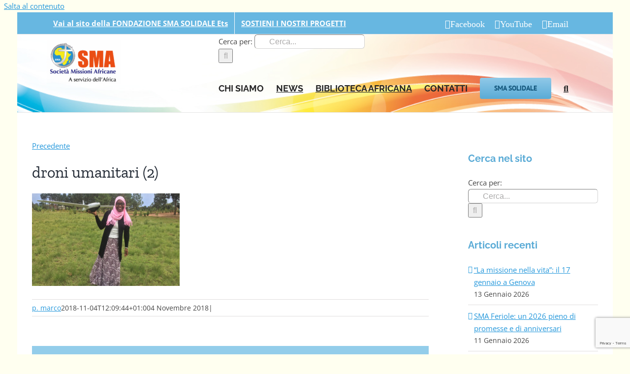

--- FILE ---
content_type: text/html; charset=utf-8
request_url: https://www.google.com/recaptcha/api2/anchor?ar=1&k=6LffFPkUAAAAAN06nqg0ThY-3Bvw7yYOu-TTvOwj&co=aHR0cHM6Ly93d3cubWlzc2lvbmlhZnJpY2FuZS5pdDo0NDM.&hl=en&v=PoyoqOPhxBO7pBk68S4YbpHZ&size=invisible&anchor-ms=20000&execute-ms=30000&cb=tip7xkgr75b1
body_size: 48862
content:
<!DOCTYPE HTML><html dir="ltr" lang="en"><head><meta http-equiv="Content-Type" content="text/html; charset=UTF-8">
<meta http-equiv="X-UA-Compatible" content="IE=edge">
<title>reCAPTCHA</title>
<style type="text/css">
/* cyrillic-ext */
@font-face {
  font-family: 'Roboto';
  font-style: normal;
  font-weight: 400;
  font-stretch: 100%;
  src: url(//fonts.gstatic.com/s/roboto/v48/KFO7CnqEu92Fr1ME7kSn66aGLdTylUAMa3GUBHMdazTgWw.woff2) format('woff2');
  unicode-range: U+0460-052F, U+1C80-1C8A, U+20B4, U+2DE0-2DFF, U+A640-A69F, U+FE2E-FE2F;
}
/* cyrillic */
@font-face {
  font-family: 'Roboto';
  font-style: normal;
  font-weight: 400;
  font-stretch: 100%;
  src: url(//fonts.gstatic.com/s/roboto/v48/KFO7CnqEu92Fr1ME7kSn66aGLdTylUAMa3iUBHMdazTgWw.woff2) format('woff2');
  unicode-range: U+0301, U+0400-045F, U+0490-0491, U+04B0-04B1, U+2116;
}
/* greek-ext */
@font-face {
  font-family: 'Roboto';
  font-style: normal;
  font-weight: 400;
  font-stretch: 100%;
  src: url(//fonts.gstatic.com/s/roboto/v48/KFO7CnqEu92Fr1ME7kSn66aGLdTylUAMa3CUBHMdazTgWw.woff2) format('woff2');
  unicode-range: U+1F00-1FFF;
}
/* greek */
@font-face {
  font-family: 'Roboto';
  font-style: normal;
  font-weight: 400;
  font-stretch: 100%;
  src: url(//fonts.gstatic.com/s/roboto/v48/KFO7CnqEu92Fr1ME7kSn66aGLdTylUAMa3-UBHMdazTgWw.woff2) format('woff2');
  unicode-range: U+0370-0377, U+037A-037F, U+0384-038A, U+038C, U+038E-03A1, U+03A3-03FF;
}
/* math */
@font-face {
  font-family: 'Roboto';
  font-style: normal;
  font-weight: 400;
  font-stretch: 100%;
  src: url(//fonts.gstatic.com/s/roboto/v48/KFO7CnqEu92Fr1ME7kSn66aGLdTylUAMawCUBHMdazTgWw.woff2) format('woff2');
  unicode-range: U+0302-0303, U+0305, U+0307-0308, U+0310, U+0312, U+0315, U+031A, U+0326-0327, U+032C, U+032F-0330, U+0332-0333, U+0338, U+033A, U+0346, U+034D, U+0391-03A1, U+03A3-03A9, U+03B1-03C9, U+03D1, U+03D5-03D6, U+03F0-03F1, U+03F4-03F5, U+2016-2017, U+2034-2038, U+203C, U+2040, U+2043, U+2047, U+2050, U+2057, U+205F, U+2070-2071, U+2074-208E, U+2090-209C, U+20D0-20DC, U+20E1, U+20E5-20EF, U+2100-2112, U+2114-2115, U+2117-2121, U+2123-214F, U+2190, U+2192, U+2194-21AE, U+21B0-21E5, U+21F1-21F2, U+21F4-2211, U+2213-2214, U+2216-22FF, U+2308-230B, U+2310, U+2319, U+231C-2321, U+2336-237A, U+237C, U+2395, U+239B-23B7, U+23D0, U+23DC-23E1, U+2474-2475, U+25AF, U+25B3, U+25B7, U+25BD, U+25C1, U+25CA, U+25CC, U+25FB, U+266D-266F, U+27C0-27FF, U+2900-2AFF, U+2B0E-2B11, U+2B30-2B4C, U+2BFE, U+3030, U+FF5B, U+FF5D, U+1D400-1D7FF, U+1EE00-1EEFF;
}
/* symbols */
@font-face {
  font-family: 'Roboto';
  font-style: normal;
  font-weight: 400;
  font-stretch: 100%;
  src: url(//fonts.gstatic.com/s/roboto/v48/KFO7CnqEu92Fr1ME7kSn66aGLdTylUAMaxKUBHMdazTgWw.woff2) format('woff2');
  unicode-range: U+0001-000C, U+000E-001F, U+007F-009F, U+20DD-20E0, U+20E2-20E4, U+2150-218F, U+2190, U+2192, U+2194-2199, U+21AF, U+21E6-21F0, U+21F3, U+2218-2219, U+2299, U+22C4-22C6, U+2300-243F, U+2440-244A, U+2460-24FF, U+25A0-27BF, U+2800-28FF, U+2921-2922, U+2981, U+29BF, U+29EB, U+2B00-2BFF, U+4DC0-4DFF, U+FFF9-FFFB, U+10140-1018E, U+10190-1019C, U+101A0, U+101D0-101FD, U+102E0-102FB, U+10E60-10E7E, U+1D2C0-1D2D3, U+1D2E0-1D37F, U+1F000-1F0FF, U+1F100-1F1AD, U+1F1E6-1F1FF, U+1F30D-1F30F, U+1F315, U+1F31C, U+1F31E, U+1F320-1F32C, U+1F336, U+1F378, U+1F37D, U+1F382, U+1F393-1F39F, U+1F3A7-1F3A8, U+1F3AC-1F3AF, U+1F3C2, U+1F3C4-1F3C6, U+1F3CA-1F3CE, U+1F3D4-1F3E0, U+1F3ED, U+1F3F1-1F3F3, U+1F3F5-1F3F7, U+1F408, U+1F415, U+1F41F, U+1F426, U+1F43F, U+1F441-1F442, U+1F444, U+1F446-1F449, U+1F44C-1F44E, U+1F453, U+1F46A, U+1F47D, U+1F4A3, U+1F4B0, U+1F4B3, U+1F4B9, U+1F4BB, U+1F4BF, U+1F4C8-1F4CB, U+1F4D6, U+1F4DA, U+1F4DF, U+1F4E3-1F4E6, U+1F4EA-1F4ED, U+1F4F7, U+1F4F9-1F4FB, U+1F4FD-1F4FE, U+1F503, U+1F507-1F50B, U+1F50D, U+1F512-1F513, U+1F53E-1F54A, U+1F54F-1F5FA, U+1F610, U+1F650-1F67F, U+1F687, U+1F68D, U+1F691, U+1F694, U+1F698, U+1F6AD, U+1F6B2, U+1F6B9-1F6BA, U+1F6BC, U+1F6C6-1F6CF, U+1F6D3-1F6D7, U+1F6E0-1F6EA, U+1F6F0-1F6F3, U+1F6F7-1F6FC, U+1F700-1F7FF, U+1F800-1F80B, U+1F810-1F847, U+1F850-1F859, U+1F860-1F887, U+1F890-1F8AD, U+1F8B0-1F8BB, U+1F8C0-1F8C1, U+1F900-1F90B, U+1F93B, U+1F946, U+1F984, U+1F996, U+1F9E9, U+1FA00-1FA6F, U+1FA70-1FA7C, U+1FA80-1FA89, U+1FA8F-1FAC6, U+1FACE-1FADC, U+1FADF-1FAE9, U+1FAF0-1FAF8, U+1FB00-1FBFF;
}
/* vietnamese */
@font-face {
  font-family: 'Roboto';
  font-style: normal;
  font-weight: 400;
  font-stretch: 100%;
  src: url(//fonts.gstatic.com/s/roboto/v48/KFO7CnqEu92Fr1ME7kSn66aGLdTylUAMa3OUBHMdazTgWw.woff2) format('woff2');
  unicode-range: U+0102-0103, U+0110-0111, U+0128-0129, U+0168-0169, U+01A0-01A1, U+01AF-01B0, U+0300-0301, U+0303-0304, U+0308-0309, U+0323, U+0329, U+1EA0-1EF9, U+20AB;
}
/* latin-ext */
@font-face {
  font-family: 'Roboto';
  font-style: normal;
  font-weight: 400;
  font-stretch: 100%;
  src: url(//fonts.gstatic.com/s/roboto/v48/KFO7CnqEu92Fr1ME7kSn66aGLdTylUAMa3KUBHMdazTgWw.woff2) format('woff2');
  unicode-range: U+0100-02BA, U+02BD-02C5, U+02C7-02CC, U+02CE-02D7, U+02DD-02FF, U+0304, U+0308, U+0329, U+1D00-1DBF, U+1E00-1E9F, U+1EF2-1EFF, U+2020, U+20A0-20AB, U+20AD-20C0, U+2113, U+2C60-2C7F, U+A720-A7FF;
}
/* latin */
@font-face {
  font-family: 'Roboto';
  font-style: normal;
  font-weight: 400;
  font-stretch: 100%;
  src: url(//fonts.gstatic.com/s/roboto/v48/KFO7CnqEu92Fr1ME7kSn66aGLdTylUAMa3yUBHMdazQ.woff2) format('woff2');
  unicode-range: U+0000-00FF, U+0131, U+0152-0153, U+02BB-02BC, U+02C6, U+02DA, U+02DC, U+0304, U+0308, U+0329, U+2000-206F, U+20AC, U+2122, U+2191, U+2193, U+2212, U+2215, U+FEFF, U+FFFD;
}
/* cyrillic-ext */
@font-face {
  font-family: 'Roboto';
  font-style: normal;
  font-weight: 500;
  font-stretch: 100%;
  src: url(//fonts.gstatic.com/s/roboto/v48/KFO7CnqEu92Fr1ME7kSn66aGLdTylUAMa3GUBHMdazTgWw.woff2) format('woff2');
  unicode-range: U+0460-052F, U+1C80-1C8A, U+20B4, U+2DE0-2DFF, U+A640-A69F, U+FE2E-FE2F;
}
/* cyrillic */
@font-face {
  font-family: 'Roboto';
  font-style: normal;
  font-weight: 500;
  font-stretch: 100%;
  src: url(//fonts.gstatic.com/s/roboto/v48/KFO7CnqEu92Fr1ME7kSn66aGLdTylUAMa3iUBHMdazTgWw.woff2) format('woff2');
  unicode-range: U+0301, U+0400-045F, U+0490-0491, U+04B0-04B1, U+2116;
}
/* greek-ext */
@font-face {
  font-family: 'Roboto';
  font-style: normal;
  font-weight: 500;
  font-stretch: 100%;
  src: url(//fonts.gstatic.com/s/roboto/v48/KFO7CnqEu92Fr1ME7kSn66aGLdTylUAMa3CUBHMdazTgWw.woff2) format('woff2');
  unicode-range: U+1F00-1FFF;
}
/* greek */
@font-face {
  font-family: 'Roboto';
  font-style: normal;
  font-weight: 500;
  font-stretch: 100%;
  src: url(//fonts.gstatic.com/s/roboto/v48/KFO7CnqEu92Fr1ME7kSn66aGLdTylUAMa3-UBHMdazTgWw.woff2) format('woff2');
  unicode-range: U+0370-0377, U+037A-037F, U+0384-038A, U+038C, U+038E-03A1, U+03A3-03FF;
}
/* math */
@font-face {
  font-family: 'Roboto';
  font-style: normal;
  font-weight: 500;
  font-stretch: 100%;
  src: url(//fonts.gstatic.com/s/roboto/v48/KFO7CnqEu92Fr1ME7kSn66aGLdTylUAMawCUBHMdazTgWw.woff2) format('woff2');
  unicode-range: U+0302-0303, U+0305, U+0307-0308, U+0310, U+0312, U+0315, U+031A, U+0326-0327, U+032C, U+032F-0330, U+0332-0333, U+0338, U+033A, U+0346, U+034D, U+0391-03A1, U+03A3-03A9, U+03B1-03C9, U+03D1, U+03D5-03D6, U+03F0-03F1, U+03F4-03F5, U+2016-2017, U+2034-2038, U+203C, U+2040, U+2043, U+2047, U+2050, U+2057, U+205F, U+2070-2071, U+2074-208E, U+2090-209C, U+20D0-20DC, U+20E1, U+20E5-20EF, U+2100-2112, U+2114-2115, U+2117-2121, U+2123-214F, U+2190, U+2192, U+2194-21AE, U+21B0-21E5, U+21F1-21F2, U+21F4-2211, U+2213-2214, U+2216-22FF, U+2308-230B, U+2310, U+2319, U+231C-2321, U+2336-237A, U+237C, U+2395, U+239B-23B7, U+23D0, U+23DC-23E1, U+2474-2475, U+25AF, U+25B3, U+25B7, U+25BD, U+25C1, U+25CA, U+25CC, U+25FB, U+266D-266F, U+27C0-27FF, U+2900-2AFF, U+2B0E-2B11, U+2B30-2B4C, U+2BFE, U+3030, U+FF5B, U+FF5D, U+1D400-1D7FF, U+1EE00-1EEFF;
}
/* symbols */
@font-face {
  font-family: 'Roboto';
  font-style: normal;
  font-weight: 500;
  font-stretch: 100%;
  src: url(//fonts.gstatic.com/s/roboto/v48/KFO7CnqEu92Fr1ME7kSn66aGLdTylUAMaxKUBHMdazTgWw.woff2) format('woff2');
  unicode-range: U+0001-000C, U+000E-001F, U+007F-009F, U+20DD-20E0, U+20E2-20E4, U+2150-218F, U+2190, U+2192, U+2194-2199, U+21AF, U+21E6-21F0, U+21F3, U+2218-2219, U+2299, U+22C4-22C6, U+2300-243F, U+2440-244A, U+2460-24FF, U+25A0-27BF, U+2800-28FF, U+2921-2922, U+2981, U+29BF, U+29EB, U+2B00-2BFF, U+4DC0-4DFF, U+FFF9-FFFB, U+10140-1018E, U+10190-1019C, U+101A0, U+101D0-101FD, U+102E0-102FB, U+10E60-10E7E, U+1D2C0-1D2D3, U+1D2E0-1D37F, U+1F000-1F0FF, U+1F100-1F1AD, U+1F1E6-1F1FF, U+1F30D-1F30F, U+1F315, U+1F31C, U+1F31E, U+1F320-1F32C, U+1F336, U+1F378, U+1F37D, U+1F382, U+1F393-1F39F, U+1F3A7-1F3A8, U+1F3AC-1F3AF, U+1F3C2, U+1F3C4-1F3C6, U+1F3CA-1F3CE, U+1F3D4-1F3E0, U+1F3ED, U+1F3F1-1F3F3, U+1F3F5-1F3F7, U+1F408, U+1F415, U+1F41F, U+1F426, U+1F43F, U+1F441-1F442, U+1F444, U+1F446-1F449, U+1F44C-1F44E, U+1F453, U+1F46A, U+1F47D, U+1F4A3, U+1F4B0, U+1F4B3, U+1F4B9, U+1F4BB, U+1F4BF, U+1F4C8-1F4CB, U+1F4D6, U+1F4DA, U+1F4DF, U+1F4E3-1F4E6, U+1F4EA-1F4ED, U+1F4F7, U+1F4F9-1F4FB, U+1F4FD-1F4FE, U+1F503, U+1F507-1F50B, U+1F50D, U+1F512-1F513, U+1F53E-1F54A, U+1F54F-1F5FA, U+1F610, U+1F650-1F67F, U+1F687, U+1F68D, U+1F691, U+1F694, U+1F698, U+1F6AD, U+1F6B2, U+1F6B9-1F6BA, U+1F6BC, U+1F6C6-1F6CF, U+1F6D3-1F6D7, U+1F6E0-1F6EA, U+1F6F0-1F6F3, U+1F6F7-1F6FC, U+1F700-1F7FF, U+1F800-1F80B, U+1F810-1F847, U+1F850-1F859, U+1F860-1F887, U+1F890-1F8AD, U+1F8B0-1F8BB, U+1F8C0-1F8C1, U+1F900-1F90B, U+1F93B, U+1F946, U+1F984, U+1F996, U+1F9E9, U+1FA00-1FA6F, U+1FA70-1FA7C, U+1FA80-1FA89, U+1FA8F-1FAC6, U+1FACE-1FADC, U+1FADF-1FAE9, U+1FAF0-1FAF8, U+1FB00-1FBFF;
}
/* vietnamese */
@font-face {
  font-family: 'Roboto';
  font-style: normal;
  font-weight: 500;
  font-stretch: 100%;
  src: url(//fonts.gstatic.com/s/roboto/v48/KFO7CnqEu92Fr1ME7kSn66aGLdTylUAMa3OUBHMdazTgWw.woff2) format('woff2');
  unicode-range: U+0102-0103, U+0110-0111, U+0128-0129, U+0168-0169, U+01A0-01A1, U+01AF-01B0, U+0300-0301, U+0303-0304, U+0308-0309, U+0323, U+0329, U+1EA0-1EF9, U+20AB;
}
/* latin-ext */
@font-face {
  font-family: 'Roboto';
  font-style: normal;
  font-weight: 500;
  font-stretch: 100%;
  src: url(//fonts.gstatic.com/s/roboto/v48/KFO7CnqEu92Fr1ME7kSn66aGLdTylUAMa3KUBHMdazTgWw.woff2) format('woff2');
  unicode-range: U+0100-02BA, U+02BD-02C5, U+02C7-02CC, U+02CE-02D7, U+02DD-02FF, U+0304, U+0308, U+0329, U+1D00-1DBF, U+1E00-1E9F, U+1EF2-1EFF, U+2020, U+20A0-20AB, U+20AD-20C0, U+2113, U+2C60-2C7F, U+A720-A7FF;
}
/* latin */
@font-face {
  font-family: 'Roboto';
  font-style: normal;
  font-weight: 500;
  font-stretch: 100%;
  src: url(//fonts.gstatic.com/s/roboto/v48/KFO7CnqEu92Fr1ME7kSn66aGLdTylUAMa3yUBHMdazQ.woff2) format('woff2');
  unicode-range: U+0000-00FF, U+0131, U+0152-0153, U+02BB-02BC, U+02C6, U+02DA, U+02DC, U+0304, U+0308, U+0329, U+2000-206F, U+20AC, U+2122, U+2191, U+2193, U+2212, U+2215, U+FEFF, U+FFFD;
}
/* cyrillic-ext */
@font-face {
  font-family: 'Roboto';
  font-style: normal;
  font-weight: 900;
  font-stretch: 100%;
  src: url(//fonts.gstatic.com/s/roboto/v48/KFO7CnqEu92Fr1ME7kSn66aGLdTylUAMa3GUBHMdazTgWw.woff2) format('woff2');
  unicode-range: U+0460-052F, U+1C80-1C8A, U+20B4, U+2DE0-2DFF, U+A640-A69F, U+FE2E-FE2F;
}
/* cyrillic */
@font-face {
  font-family: 'Roboto';
  font-style: normal;
  font-weight: 900;
  font-stretch: 100%;
  src: url(//fonts.gstatic.com/s/roboto/v48/KFO7CnqEu92Fr1ME7kSn66aGLdTylUAMa3iUBHMdazTgWw.woff2) format('woff2');
  unicode-range: U+0301, U+0400-045F, U+0490-0491, U+04B0-04B1, U+2116;
}
/* greek-ext */
@font-face {
  font-family: 'Roboto';
  font-style: normal;
  font-weight: 900;
  font-stretch: 100%;
  src: url(//fonts.gstatic.com/s/roboto/v48/KFO7CnqEu92Fr1ME7kSn66aGLdTylUAMa3CUBHMdazTgWw.woff2) format('woff2');
  unicode-range: U+1F00-1FFF;
}
/* greek */
@font-face {
  font-family: 'Roboto';
  font-style: normal;
  font-weight: 900;
  font-stretch: 100%;
  src: url(//fonts.gstatic.com/s/roboto/v48/KFO7CnqEu92Fr1ME7kSn66aGLdTylUAMa3-UBHMdazTgWw.woff2) format('woff2');
  unicode-range: U+0370-0377, U+037A-037F, U+0384-038A, U+038C, U+038E-03A1, U+03A3-03FF;
}
/* math */
@font-face {
  font-family: 'Roboto';
  font-style: normal;
  font-weight: 900;
  font-stretch: 100%;
  src: url(//fonts.gstatic.com/s/roboto/v48/KFO7CnqEu92Fr1ME7kSn66aGLdTylUAMawCUBHMdazTgWw.woff2) format('woff2');
  unicode-range: U+0302-0303, U+0305, U+0307-0308, U+0310, U+0312, U+0315, U+031A, U+0326-0327, U+032C, U+032F-0330, U+0332-0333, U+0338, U+033A, U+0346, U+034D, U+0391-03A1, U+03A3-03A9, U+03B1-03C9, U+03D1, U+03D5-03D6, U+03F0-03F1, U+03F4-03F5, U+2016-2017, U+2034-2038, U+203C, U+2040, U+2043, U+2047, U+2050, U+2057, U+205F, U+2070-2071, U+2074-208E, U+2090-209C, U+20D0-20DC, U+20E1, U+20E5-20EF, U+2100-2112, U+2114-2115, U+2117-2121, U+2123-214F, U+2190, U+2192, U+2194-21AE, U+21B0-21E5, U+21F1-21F2, U+21F4-2211, U+2213-2214, U+2216-22FF, U+2308-230B, U+2310, U+2319, U+231C-2321, U+2336-237A, U+237C, U+2395, U+239B-23B7, U+23D0, U+23DC-23E1, U+2474-2475, U+25AF, U+25B3, U+25B7, U+25BD, U+25C1, U+25CA, U+25CC, U+25FB, U+266D-266F, U+27C0-27FF, U+2900-2AFF, U+2B0E-2B11, U+2B30-2B4C, U+2BFE, U+3030, U+FF5B, U+FF5D, U+1D400-1D7FF, U+1EE00-1EEFF;
}
/* symbols */
@font-face {
  font-family: 'Roboto';
  font-style: normal;
  font-weight: 900;
  font-stretch: 100%;
  src: url(//fonts.gstatic.com/s/roboto/v48/KFO7CnqEu92Fr1ME7kSn66aGLdTylUAMaxKUBHMdazTgWw.woff2) format('woff2');
  unicode-range: U+0001-000C, U+000E-001F, U+007F-009F, U+20DD-20E0, U+20E2-20E4, U+2150-218F, U+2190, U+2192, U+2194-2199, U+21AF, U+21E6-21F0, U+21F3, U+2218-2219, U+2299, U+22C4-22C6, U+2300-243F, U+2440-244A, U+2460-24FF, U+25A0-27BF, U+2800-28FF, U+2921-2922, U+2981, U+29BF, U+29EB, U+2B00-2BFF, U+4DC0-4DFF, U+FFF9-FFFB, U+10140-1018E, U+10190-1019C, U+101A0, U+101D0-101FD, U+102E0-102FB, U+10E60-10E7E, U+1D2C0-1D2D3, U+1D2E0-1D37F, U+1F000-1F0FF, U+1F100-1F1AD, U+1F1E6-1F1FF, U+1F30D-1F30F, U+1F315, U+1F31C, U+1F31E, U+1F320-1F32C, U+1F336, U+1F378, U+1F37D, U+1F382, U+1F393-1F39F, U+1F3A7-1F3A8, U+1F3AC-1F3AF, U+1F3C2, U+1F3C4-1F3C6, U+1F3CA-1F3CE, U+1F3D4-1F3E0, U+1F3ED, U+1F3F1-1F3F3, U+1F3F5-1F3F7, U+1F408, U+1F415, U+1F41F, U+1F426, U+1F43F, U+1F441-1F442, U+1F444, U+1F446-1F449, U+1F44C-1F44E, U+1F453, U+1F46A, U+1F47D, U+1F4A3, U+1F4B0, U+1F4B3, U+1F4B9, U+1F4BB, U+1F4BF, U+1F4C8-1F4CB, U+1F4D6, U+1F4DA, U+1F4DF, U+1F4E3-1F4E6, U+1F4EA-1F4ED, U+1F4F7, U+1F4F9-1F4FB, U+1F4FD-1F4FE, U+1F503, U+1F507-1F50B, U+1F50D, U+1F512-1F513, U+1F53E-1F54A, U+1F54F-1F5FA, U+1F610, U+1F650-1F67F, U+1F687, U+1F68D, U+1F691, U+1F694, U+1F698, U+1F6AD, U+1F6B2, U+1F6B9-1F6BA, U+1F6BC, U+1F6C6-1F6CF, U+1F6D3-1F6D7, U+1F6E0-1F6EA, U+1F6F0-1F6F3, U+1F6F7-1F6FC, U+1F700-1F7FF, U+1F800-1F80B, U+1F810-1F847, U+1F850-1F859, U+1F860-1F887, U+1F890-1F8AD, U+1F8B0-1F8BB, U+1F8C0-1F8C1, U+1F900-1F90B, U+1F93B, U+1F946, U+1F984, U+1F996, U+1F9E9, U+1FA00-1FA6F, U+1FA70-1FA7C, U+1FA80-1FA89, U+1FA8F-1FAC6, U+1FACE-1FADC, U+1FADF-1FAE9, U+1FAF0-1FAF8, U+1FB00-1FBFF;
}
/* vietnamese */
@font-face {
  font-family: 'Roboto';
  font-style: normal;
  font-weight: 900;
  font-stretch: 100%;
  src: url(//fonts.gstatic.com/s/roboto/v48/KFO7CnqEu92Fr1ME7kSn66aGLdTylUAMa3OUBHMdazTgWw.woff2) format('woff2');
  unicode-range: U+0102-0103, U+0110-0111, U+0128-0129, U+0168-0169, U+01A0-01A1, U+01AF-01B0, U+0300-0301, U+0303-0304, U+0308-0309, U+0323, U+0329, U+1EA0-1EF9, U+20AB;
}
/* latin-ext */
@font-face {
  font-family: 'Roboto';
  font-style: normal;
  font-weight: 900;
  font-stretch: 100%;
  src: url(//fonts.gstatic.com/s/roboto/v48/KFO7CnqEu92Fr1ME7kSn66aGLdTylUAMa3KUBHMdazTgWw.woff2) format('woff2');
  unicode-range: U+0100-02BA, U+02BD-02C5, U+02C7-02CC, U+02CE-02D7, U+02DD-02FF, U+0304, U+0308, U+0329, U+1D00-1DBF, U+1E00-1E9F, U+1EF2-1EFF, U+2020, U+20A0-20AB, U+20AD-20C0, U+2113, U+2C60-2C7F, U+A720-A7FF;
}
/* latin */
@font-face {
  font-family: 'Roboto';
  font-style: normal;
  font-weight: 900;
  font-stretch: 100%;
  src: url(//fonts.gstatic.com/s/roboto/v48/KFO7CnqEu92Fr1ME7kSn66aGLdTylUAMa3yUBHMdazQ.woff2) format('woff2');
  unicode-range: U+0000-00FF, U+0131, U+0152-0153, U+02BB-02BC, U+02C6, U+02DA, U+02DC, U+0304, U+0308, U+0329, U+2000-206F, U+20AC, U+2122, U+2191, U+2193, U+2212, U+2215, U+FEFF, U+FFFD;
}

</style>
<link rel="stylesheet" type="text/css" href="https://www.gstatic.com/recaptcha/releases/PoyoqOPhxBO7pBk68S4YbpHZ/styles__ltr.css">
<script nonce="yXHqI5rg9t2zgDdqByzZsQ" type="text/javascript">window['__recaptcha_api'] = 'https://www.google.com/recaptcha/api2/';</script>
<script type="text/javascript" src="https://www.gstatic.com/recaptcha/releases/PoyoqOPhxBO7pBk68S4YbpHZ/recaptcha__en.js" nonce="yXHqI5rg9t2zgDdqByzZsQ">
      
    </script></head>
<body><div id="rc-anchor-alert" class="rc-anchor-alert"></div>
<input type="hidden" id="recaptcha-token" value="[base64]">
<script type="text/javascript" nonce="yXHqI5rg9t2zgDdqByzZsQ">
      recaptcha.anchor.Main.init("[\x22ainput\x22,[\x22bgdata\x22,\x22\x22,\[base64]/[base64]/UltIKytdPWE6KGE8MjA0OD9SW0grK109YT4+NnwxOTI6KChhJjY0NTEyKT09NTUyOTYmJnErMTxoLmxlbmd0aCYmKGguY2hhckNvZGVBdChxKzEpJjY0NTEyKT09NTYzMjA/[base64]/MjU1OlI/[base64]/[base64]/[base64]/[base64]/[base64]/[base64]/[base64]/[base64]/[base64]/[base64]\x22,\[base64]\\u003d\x22,\[base64]/CvcKBa1wow5fCsMK4wrZGJcO3wqJqcjTCrH0Ww4nCkMOEw67DvFkmWQ/CgEBRwqkDE8OCwoHCgxDDqsOMw6E6woAMw69Ow6gewrvDh8OXw6XCrsOnPcK+w4dxw7PCpi4NW8OjDsK3w7zDtMKtwqDDjMKVaMK9w5rCvydywpd/wptwQg/DvVfDmgVsXxkWw5tVOcOnPcKgw41WAsK/C8OLags5w67CocK+w4nDkEPDgTvDin5uw4ROwpZGwprCkSRFwqfChh8UPcKFwrNXwq/CtcKTw74ywpIsE8KsQETDvn5JMcKjPCMqwr/CscO/bcOrC2Ihw5RYeMKcCcKIw7Rlw7TCqMOGXRIOw7c2wqvCshDCl8OEXMO5FRrDrcOlwopyw6UCw6HDtk7DnkRKw5gHJhvDkScAFsOswqrDsXI1w63CnsO5QFwiw43Co8Ogw4vDisOUTBJmwpEXwojCkCwhQC/DjQPCtMO1wqjCrBZaGcKdCcOHwqzDk3vChGbCucKiGXwbw71vBXPDi8OpbsO9w7/DpUzCpsKow5EyX1Fdw4LCncO2wogHw4XDsW/[base64]/[base64]/w5vDrD7CocOpcUJmwrIQCljDuMOwwrzCi8ONwrrCh8KtwpHDszYcwp/Ct23CssKWwpkGTyzDpMOawpPCgMKlwqJLwq3Cs0sDeF3DqyrCjFEmRlDDiXUqwqXCniZRNcO0B1FlXsKHwqvDoMO6w6LDulE/ecK0IcKnPcOkw4Q0BcK7RMKAwpLDo3LCn8KDwqFwwqHChwcGBmDCgcO6wrx5XHQ5w7Jiw5sdYMKvw4fCkTkaw5cjMDHDqsK7w6hhw7XDpMK1e8K+fSpMBjR9TcOnwrnCpcKZbT1aw4Yxw57DnsOcwokPw5jDhXsYw6/CnBPCuGHCqcKJwrYMwprCucOlwpMfw5/Cj8OYwqrDr8OCe8ODH3rDn2EDwrrCtsKdwqJJwrjDosOLw5wKMSXDucOLw6U/wp9IwrzChBNlw4wywqvDulNYwolcFXHCvsOQw4caOSxQwpvCvMOMIGZJHsKvw70iw6YdXA1dRsOhwoopOVBHZxAiwoVyZcOJw5lUwrEcw7/[base64]/ChMOow6rDr8Kow7/DiiPDuGk4w7/ClsO0P8OkTCLDnXjDq2HCq8KdRSgyZkDCqGDDhMKqwrBqTgtWw7bDrysyVnXCl27DswABfyjCpMKPdcORZDtlwqpXO8Kaw7UQUFQNa8OCw7zCnsK+DiF7w6LDl8KJMXwaf8OdJMOzLg3CsWEEwo/Dt8KuwrE/[base64]/DpmoVQsOudsOVwrliw5x7KXJcw4pvwqxsZ8OITMKCwrddScOWw4XCp8O+ATdRwr1Ow63DrHB/w7LDisKCKx3DuMKZw7gGNcOTAsKZwozClsOLAMORFipbwqonO8OWf8Kuw4/CgQR7wrV+GCFewqrDrsKfH8OcwpwCwoXDpsOywprCpgJ9LMKjBsOHfQfDrGfCmMO2wozDm8K4wojDrsOuLUpiwpkkTCpTbMOfVh7CmMO1S8KmbMKFw57CpDbDnwU8woJhw5dDwrrDlEZCDMOWwofDi1Jmw5NYGcOowpfCqsOmw6N6EcKnZQtvwr/Dh8ODU8K+asKlO8Krwohow4vDvUMOw6NYDjIww6jDqcOVwobCgWRzW8Ofw6DDmcO5f8OpN8OMRH4bwqFFw77CpMOkw4zDmsOUD8OtwoFrw78LWcOVw4PCi3FnX8OaJsOEwrhMKE7DoH3DpnvDjWPCqsKVw4d+w4/Dh8Olw65JPC3CpzjDmRF2wpAhcGfCnnrClsKXw61GInYsw4/Cs8KOwoPCgMKnEzsgw7UWwp1xAyMSS8KcSgLDs8OjwqzCm8KCwpPClMOdwonCujLDjMONFS/CgRsXG3lxwqHDksKGH8KIG8K3LGLDtsKpw7QPRsO8HWZtT8K1T8K4RgfChmrDiMO+wojDgMKuWMOZwoXCrMK2w5vDsXcfw4Itw7lBPVE6UhdAw7/DqVHCgjjCogLDui3DgUrDsSfDlcOxw55FDWDCgEpJMMOlw503wqnDqsOhw6c+wrgeY8KGF8K0wpZ/JcK1wrzCgsKXw6NXw5xxw7EzwphNHMOywp1NCirCrEUTw6fDqwLDm8ONwqAcLXHCrxNrwqM4wp0SN8OPdMOqwrAlw5sMw5BVwodsfEzDsHfCiiHDvQcmw6/[base64]/[base64]/DkWDDn0TDu8Kew7Y+K3LDs0/[base64]/[base64]/wpVvYsK6cHl2woTDlkPCuHrCgsKYw6jClMOEwr4/[base64]/[base64]/DusOAwo0dwqLCksKBw5Few6VUwqPDvsOlw6vDhxfDshLCu8OYcgfCksKEVcOxwqHCoAnDssKGw4INdsKFw7IbI8OPccKDwq4bL8KCw4fCiMOsYhrCnV3Dklo6woQOdWk9MBLDhiDCmMOmBXx/w7FNw45Gw5vDnMOnwosUNcOfw79OwrsGw6rCkzrDjUjCmsKAw5XDsW3CgMOkw5TCjzDCmsOxb8KLNybCsTrCin/DhMOtNlZjwpHDrsKww4IYUElqwp7Dtl/DvMOcZzbCmMOCw7HCpMKww6/[base64]/[base64]/DgMKIwr5eIcKqwrkVI8KQawlGw6vCiMOjwpDCij85UGVhTMK0wpvDvRxYw5s/[base64]/[base64]/Cv8OWwotpwr3CuWxhw65PwoZdSEDDisOgEcO8wpjCmcKaVMOvUsOoKAplOR1IDSoKwo3CmHHDlXYzI1/DssKtYlnDo8K6P3DCqDt/[base64]/fj/[base64]/CicO8wpfDlUvDsMONw75yTCxNwrTCk8OUw7HCkyV8NRXCh3lFT8KZCMOqw5jDusKGwoFywqNoI8ObTS3CuDnDgF3CmMKRGMK2w6dtHsOEWcOGwpDCsMO/PsOmQ8Kzw5DCgxgvJsKYRh7CmR3DuVXDsWIQw4NRBFTDp8KZwqPDncKyBMKiOcKiN8KXQ8OmR0VnwpUmRWoPwrrCjMO3HTrDq8O9KMOowqwowqQMVMOWwrjDqcK+JMORRg3DksKbBTJDUGjCrlgKw7gTwrnDtcKHZ8KDccKGw4lYwqQwWlNPPBPDr8O5w4bDiMOzHmV/DsKNRTkCw5tRGEhkP8OrcsOWZCrCpjrChANNwp/CnlPDqyzCsjF2w6ZeUQlFFMKnC8OxMyt9fWRVMcK4wrLCkwPCk8Orw6DDti3Ci8Kow5NvXmDCrsOnE8KReDUsw4dgwqHCosKowrbDsMKYw6Nbc8O8w51qKsO/HVQ4SkTCqCjDlRTDk8OYwr/DsMOvw5LCkytzb8O1bTjCssKzwpd/ZG7Dl2DCoFvDksOFwqDDksOfw4g/DHHCuh3Cn2JeUcKhwr3DlXbCrm7Dqz5bQ8OUw6keIXtVbsK2w4c6w57CgsO2w6hhwr7Dowc2wpnCoQvCjsKLwp1+WGzCpADDtH7ChzTDq8Kmwp1Twr7Ct0J7EsKcYgPDqDN1BxjClTDDtcO0w4vCk8OjwrDDoAHCtE0yfMK7wofCr8O5P8OFw7Vdw5HDvMKTw7l/wq84w5INEsOHwrlvXsO5wrNPw51KTsO0w4llw6zCi00Aw5nCpMKhWX7DqhhaZUHDgcOmUsONwpvDrcOHwoxNLHLDusOew5rCl8KjSMKDLFjClnRLw6JOw53CgsKMw4DCkMKRRsKmw4ZLwqZjwq7CkMOQe2hEalNBwqhewohawq/CjcOGw73Dig7DvEzDt8KZBSfCvcKKYcObVcK2eMKUXC/DlsOGwoYfwpvCnGdvFQfCpsKQw5wDa8KecmHCiB/DpV0Xwp0+bnVIwpIaRMOVXlHCtxDDicOEw7lxwoUUw5HCiVbDhcKmwoJLwogNwr9VwpY3QSLCh8KvwpsbX8K/R8O6wphZQSBtOgUFAsKBw7llw4LDmVMbwojDgFw7Z8K8I8KeTcKBYsOsw6dTF8Kiw4sewprCv35Fwq04FMK3wpVrADlbwrkCL3TDqW9WwodPccOUw7rCj8KLN3Fwwr12ORzCoh3DlcKaw7gbw7tGw7/DmwLCmcOVwprDuMOzfBgPw63CkkXCpsOaeivDgMOmJ8K3woDDnyHCrsOaFcOXCnnDnE1PwqjDqMKETMOPw7vClcO0w5jDvhQKw53DlTQVwr5gwqpxwo7Dp8ObMXnDo3huRyUlTRV2McOxwpEsCMOsw5N4w4/[base64]/Dt8OAVMOyw7htTHbDu191UG7DhcOdwr3DkDvCq1rDtXvCrsKuJilzDcKpSzIyw48RwpHDosOrYsKWacKVewkNworCvzM4G8K6woPCncKLCsKfw5LCjcO5ZG4MCMOgH8OAwo/Cg3XDqcKJcWvCvsOCbCDDoMOnWiovwrh5wqEswrbCj07DkcOcw6gwdMOnF8OMFsK3aMOsBsO8RMK8TcKcwpUCwoAewrQaw4RwXsKKY2XClMKDLg48WBMMP8OJRcKGEsKhwrZsGETCgl7CjFPDocOOw5NXazbDkMO/wojCo8OqwpLCv8O9w6hleMK/BQswwrvCvsOAZyvCm3FrZcKoBHfDnsKLwpchNcO9wrtrw7jDvcOxUzgLw5/CmcKJPllzw7LDkgLDlmzDqcOYBsOHDCgOw6HDuX3DtXzDpW8/w6Via8OTwr3DnkxIwrtewqQRacONwpshMyzDgS/DtcK1w41AKMK4wpRFwq9dw7pQw7dQw6Jpw4nCucOKO0XCrCFKw6YWw6LDuhvDjg8gw5ddw71iw580w5jDuDkIQ8KNccOWw4vCnMOsw6xDwqfDisOowo7Dm0QpwqBww5jDriXDpGLDjV/DtF/CjsO0w6/CgcO3RGZDwo54woPDnwjDkcKVwoDCjEZRJ33Cv8ODRi9eWcOZf1lPwqDDuBfCqcKrLHDCicOeI8O7w5LCtMOZwpTDmMO6w63Dl1IdwrkPZcKGw7QCwpFdwqHCskPDqMOycgjChMOkWVPDvcOhXXtwDsObVcKHw5HCu8OPwrHDih0JdG/CssK5wp97w4jDkHrCk8Otw4/Dh8Oqw7Auw7DDpMOMXH3Dlx9tPD7DvBxiw6dHNHHDui3Cv8KeNDzDtsKtw5cZawIBHcOaBcKaw53Ck8K3wovCtlEDTxXCrcOHJcKPwpFgZn3ChcKjwrTDuAcMWhDDu8O4XMOew4zCmw0dwoVewrnDo8ONcMKpwpzDmnTCrmJewq/DoU9FwqnDoMOswpnDicKCGcOAwqbCpxfCtUbCmUddw5/DsynCu8K2FCUybsKiwoPDvS56ZizDpcOHT8Kqwq3ChXHDjsOKNcOGGWFLTsO8CsOVShIYc8O6F8KWwr/CpsKMwoDDoAhAw51Xw7jCkcO3DcK5bsKuG8OrIsOiY8KVw7PDpmDClWbDm3BhFMK1w63CncK8wobDk8K7LcKcwrjCpEYneGnCkDvDm0BRH8KXwoXDvwzDjSVuPMOow7hnwodFAQLDqg9qEMKOwrzCm8O7w6xEdMKXBcKNw5pBwq0pwofDt8KGwrUjTF/CvsK+wo0dwp0APsOMesK7w7TDlA4jM8OGLMKEw4nDrMOUYhpow77DowPDqCvCkgVjFFV9KRjDgcOHJAkUwoPCmEDCnlXCk8K2wpjCisK1fCvCjinDgiVXYF7Ci3/[base64]/[base64]/[base64]/w5BIAMK/w4XDgUHDq8Ocw7HDv8O2w5JkIsOFw7MOw7o0wp0hXsOFBcOQw6/Dh8Kvw5/DhX/CrcOUw5zCusKewqV+JWAtw6vCkWrDlMKPYCV3ZMOxVRZgw7rDoMOUw5TDkxF8wq8nw7BhwpvDpcKoFU81woDDvcOSXsOlw6FrCgzDvsOAOi8hw6xcBMKTwqfDg3/Com7CgsOKOXXDoMOzw4fDvcO/YlbCksKTw70sbh/Cj8KYwogNwpHCinUgET3DgnHCjcOVcVnCq8ObLgJhJMKqBcK/[base64]/DvwrDikoOdSDDnMKgw5fCsMO+woZ6w7/DiznCi8O5wrTCkV3CnV/[base64]/wozDq8Ocw5F5w4jDn8Ovwr3DvMOtUUVJw6FBPsOnw6nDiCbDoMOyw4IEwqZWRsOtS8KmeU/[base64]/DsGACXELCn17DmMKlY8Oxw6TCtXFzI8OswoJNNMKpATvCn1gYPGQqKVnCiMOnw4TDosKiwrrCv8OVfcK4Rkhfw5zChXNtwrsjT8KZQ0LCjcKqwr/CgMOZw6jDkMO3LsKtLcOcw6rCv3TCicK2w7RYZGViwq7DqMOVbsO1G8KaAsKXwpw7Dm4HQSZsd0LCuCXDlVTCu8Krwr3CiEHDsMO9bsKvKMOQGDY1wrQxOH8CwosOwpXCl8OlwoRZTF/Ds8O7wpjDj3XDocO7wodDSMONwpxIIcOfaXvChQtbwqFZF17DpALCsR/[base64]/DtcOlw6/DssOywpTDpDVCwo9Ww53DkVvCjcKCZ8Kdw43DqcK4csOWCWcfAcObwrjDsCvClcKeTsKdwoomw40Iw6XDlcOFw6HCgyfCusOibMKUwrPDlcKmVcKyw6YDw5kQw51MF8Kbwo52w64FYkzDsEvDu8ObccOUw5bDtmzCtwlfVnvDr8O8w6/DosOQw6vCr8Oewq7DhADCq0kXwrVIwpLDk8KxwpzDtcOPw5XCtAzDosKcGFFhdDhew6vCpGnDjsKoUcOjBMOrw5fDisOLE8O0w7nDiwvDt8O0ScK3YD/Djg47wrVLw4ZnScOVw73CoBoBwppzLjNiw4fCl2LDjsKRAMOHw6HDrwYIUi3DqxNnShnDiXt9w5AiQMKFwoNObMOawr4Gwr8YPcKjG8KNw53DgcKMwogjcGrDpnPCvkcac3cVw4EWworCg8K9w5hpdMOew6/CrQHDhRXDpVnCkcKVwo5kw7DDpsOJcMOdR8OTwqs5wopjOAnDiMOdwrzCoMKnPkjDnsKWwpzDhDcpw687wrEIw49TA1Rww5rCgcKhCDl8w6tQdjh4OMKNbMOYwokReFfDksK/JX7CvTsLB8Obf2HDiMOAXcK6RgM5SxPCosKReVZ4wqTCoibCnMOIIyXDn8OcU39qw4xVwpYXw6g6w55oRMO1LE/Dj8KfPcODKzR0wpLDlgHCtsOIw7liw79bUcOKw6xVw55ewpLDusOzwow3E3Now4HDjMKnIsKjfArChC5LwqHCm8K0w4U1Ny0mw7bDncO2VDJSwrDDpMK+AcOLw6XDkCBLWVrCocOxdcKrw4PDlg3CpsOCw6XCsMOgRF5/U8OYwrcswp3DnMKCwp7CuXLDssK1wq8XWsOcwqw8MMOHwpVoAcKcGsKlw759LsO1E8OQwo/Dn1UCw6kEwqElwqkfNMO6w40Nw4IEw7JhwpfDq8OTwoV+NHLDicK/wp8HRMKOw6UVw6ABw7rCriDCr3xzwpDDo8OQw60kw5c7NcKTGMK+wrDCrSLCvAHDtVPDjMOre8OLTMKrAcKECMO0w51pw5/ChsKAw4jCq8KHwoLDsMOOET1vw70kQcOaCm/DnsKPY0vDm18zUMK/[base64]/CscOFw7zDn8OBw6l/JVHCuEfCtwAtw5UEw6Npw7XDh0A/w60BUsO8dsOewqXCkQFTRMO7McOHwp8kw6ZGw6VUw4jDml4Nw7ZyaSJaKsOqOsOXwqnDs1g+fcOdfEtbO3h9EQBqw6zDvMKgw65Pw6lMQW0QXsKjw6dAw5k5wqjClS1Yw7TCjkMVwr/CmykTXw44fQNEYCZmw5koWcKdasKDKyDDjHHCnsK6w7E5ahnDh0Z5wpfCvsKQwoTDm8KMw4fDq8O9w4wCwqPCiTfDgMKgWsO6w5xlw55mw41oLMOhSkHDvRpUw6jCj8OqFm7CpSYfwpwLBsKkw5jDqm3DssOdNR/CucKhGS/CncOkFifDmmLDmX97dMKIwrh9wrLDoBDDsMKuwrrDgMKuU8Ovwo1owqnDjsOCwrlyw5jCoMOwNcO4wpdKX8OlfgZJw6bCmcK+woIMEmfDlHHCqiJEJCFFw4TCvsOjwoXDrMOsVsKNwofDlmUQDcKIwpRMwoPChsKHBhDCr8KJw6/CtQYEw7XCpHZ9wocdCcKPw7k/KsOiTcKYDsOSJ8OGw6fDiRzCv8OHUXIeEHXDnMOiTsKhPnsDQz4Qw6JrwrRJUsO5w5l4SzNme8OwQcOTw7nDrHTDjcKNwpHCvljDoDPCv8OMCsOwwoUQQsObWMKkNi3DiMOKwr7DnGNVw73DqsKsdwfDk8KcwqDCng/DkMKKZHQdw45bCMOywox+w7fDnjrDmBFBe8O8w5t5YMKmX3jCsGxOw6jCusOlDsKMwqnCg1fDvcOxHDbCtA/DisOTKMOoXcOhwpHDgcKmHMOkwq/[base64]/ChzPCtMOtDENtMSfCtnIPwrYjPA/Cg8KnRDwPasKXw6puwqjDiGfDnsOawrd5wobCk8OrwpxmUsO8wrJbwrfDssKrcBHCsSjDqMKzwoMiEFTCoMKnFVPDncOfX8OePQ1oK8O8woDDmsOqalTDl8OFwp90REDCssOgLSvCkMKOVgDDnMODwo1wwq/DjU/DlQtYw7YmSMOEwqNHw4JrIsOmIRYOYmwha8OYDE4UbcOIw6kWTSPDukHCpgcjcC86w4nDrsKoUcKxw5RgTsK5wql1KE3CjxXCjlR4w6tdwqDCjULCncK/w53Dk1HCmBPDqzMcI8OvasKBwok9EnTDgMK2PsKowozCli0hw7DDicOzUXtlwr49a8O1w5lTwo7Cp3nDg0nCnFfDgyEvw4ZSIBbCi0vDjcKuw7BndinDocKbaQMiwpLDmsKNw5bDgRdBZsKDwqpKwqUGPMOMdcOGR8K2wpQUNMOZIsKNTMO6w5/ClcKRRRMfdT0sAQR4wpllwrHDh8KMfsObURDCnMK2emAUBMOGIMOaw7DDtcK4Nzkhw5HCuFLCmGvCpsOow5zDvyZGw64lFjnCnHnDgMKNwrxiCy8oPyvDhF/[base64]/w4lIWlHCr8OtRMOewrLCuMO6w51tw4HCrcOOZwAxwrLDgsKrw4VTworCpsK9w7ZCw5HCmUrCoSRGBkRtw5VAwpnCo1nCuTzCpj1HQU8GQsKZLcOzwqrDkirCtw3Cm8K4X3QKTsKhXwQ+w44yeWRdwqYjwq/CuMKbw7TCpcOtUi1tw5HCpcOHw5ZNC8KNOQrCjcOZw5cGwosgfTbDncO/fRBRdyLDphXDhiU4w6dQw5g6IcKPwppYZ8OYw44bUcOGw7tKKkxFEydUwrfCsAk5dnbCl14KH8KIVAwrJERLYBB/Z8O6w5vCvsKCw5pyw6cfQMK4IcKIwpNfwqDCmcOrMRkOPynDm8OOw4l4d8O7wpfCvlB1wpvCpULCu8KtCsOWw5EgExA9KHlrwq9uQhTDu8KtL8OJXMKiYMO3w6/CnsOCKwkXCSzCvMOudXHColnDmAtcw5p0B8O1wrlvw5/CuXZkw6XDhsOewqZFJ8KSwqzCtWrDlsK7w5BPABYrwr/CrsOnwqbClDsnTEItN2PCjMKlwq/CoMOPwoZVw7wOwp7Cm8OGw7BQQmnCiU/[base64]/CocKJFsONw4EAw49mV8OBw7seAcOwwqxYMDLDkcOhfMONw4TDgMOfw7PCtTXDrcKVw6x4HMOXCMORYyXCkjrCgsOBCk7DlMKMCMKXERrDj8OXJhEHw5DDiMKaL8OSIGfCvy/DisKRwqLDtFs1U2E4wqsswqsuwpbCkwfDrcKewrbDnx1QMB4UwoohBhBmcTPCncO1MMKfEXBHRBLDjcKHH3nDs8KOU0HDuMOwNsOtwqsPwqQAdjfCm8KOwoXCksOlw4vDh8Ouw47CtMOewp/CmsOqVMOqXhPCik7ClMOWA8OAwrYGSwdxEzfDlBM+ek3CiS5kw4loZlp/L8KEwpPDjsONwq3CuU7Dt3/Cnl1TRcOXVsOhwoUWGljCgk91w4NowqrCgBJCwoDCiATDv30hRx7DiQXDqCVew74weMK/EcKuIVnDjMOjwoXCl8K8wrTClMOwCcKeTMOiwqk8wrjDhMKewrc9wrDDmsKUBifDtRQwwpbDjg7Crk/DkMKqwqEAwo/[base64]/[base64]/DnH8twovChMK1w5owXSjDmU5gwoFCw4bCiQ9Dc8K6YRVRwrtgM8Ofw548wpLCjVcLwoDDgMKAHgDDtz3DkElAwqozLMKqw4UpwqPCkMOUw4rComcbecKoDsO7PS/DgT7DvMKPw786W8O7wrQBYcORwoQZwoQCC8KoK13DgWPCkMKqEy43w7JtAQDCk141wrjCrMKRH8Kue8KvK8KYw4nCv8O1wrNjw4t/cQrDoExbfDhKw5NsCMKFwok1w7DDiDU8esOKM2FSRsO+wo3Dt39ZwpNUDEzDrzDCgCHCn2jCuMK7dcK8wqQ3SmNLw45pwqslwqRLFV/CssOgUz/[base64]/wq5ww43Cih/[base64]/[base64]/wqXDksK2A8KRw57Cs8KybMKGYsOsW3BCw6oVQwceQsOUF2RxbUbCpcKqw6MVdnBzD8Ksw4HDnjYCKz1fBMKsw5TCusOpwqrChMKLBsO6w6zDnMKVSiXCp8Ocw6LCu8Krwo1IZcOFwpvChF/DojPCh8ODw4rDnnvDr0Q9AWA6w6sZMcOAD8Kqw6RNw4QbwrnCjcOaw4hpw4HDqVojw5odRsKIAwrDlgAFwrd0wpJZcUPDqCowwoE7TsO0wphZNcORwrkqwqFZasKecXYYLcKXEcO7J3wQwrNmb0TDtcOpJ8KJwr/[base64]/[base64]/[base64]/DhcKMNMK4PsKad8K5NcKebsKcbidiZzzCrBrCncOJZmLCocKBw5jClcOxw53CtTjDrS8ew6TDgUYpVHLDsHw9wrDCoTnDiUMfWD7ClVtzVcOnw7wXPA/CgcKgLMO7w4DCvsKmwqrCk8O8wqMZwp5ZwrzCnx4FA20vJMK3wrdAw4ZCwqsOwqnCsMObHMK9JMOPDlttUXQYwp1yEMKAFsOtU8Ofw5gLw50Pw7LCqwpkUcO8w6HDt8Oswo4iwp/CqAnClcONa8OgXVAnL1zClMOmwobDkcKmwo/DsT7DiUgAwow1WMK4woTDvzXCssOOasKscAfDoMOMUUR+wq/DksKvd07Cgk8Hwq7Dil8hLGglPEF5wp98fDIbw5bCnwhXTG3Dh3HCp8O9wr1qw4XDjsOzAsO9wpsLwrjCrCl2wpHDokXCiANZw79/w5VtUsKjZMOyd8KWwolAw6rCqGBWwp/DhSd1w4sHw5cSJMObw44nMcKHCcOBwqJDbMK6cHHCpyrCusKbw44RXMO9w4bDo0HDvsKDVcODJcKNwoIICiAXwoF9woDCssOnwo5Xw7F0K0kJFhPDqMKBX8KAw7nClcOtw6dbwotQC8KZN0nCp8Kdw6vCr8OZwrI1McKFCQnCtMO0wp/DqykjN8KSEnfCsV7ClcKvIGUxwoVbG8OEwonDm0t1D0NwwqDCkU/Dv8KDw5fCtRvCvMOCDBPDrXgswqp8wq/CnUbCssKAwpvClsKUNXEZU8K/Sykxw4LDhsO4azgvwrgXwrXCg8KxTnAOKMKRwpAAIsKJHiYsw4HDiMOOw4BtUMOoOcKfwqIVw6AAYcOkw5o/[base64]/DnkF/wr05wrzCoF/[base64]/[base64]/CmMO0EAbCgMKRUE3DucOZL8KVRcK4NcOiwpDDoBXDocOywqU/PsKAKcOyN0UgeMOLwpvClMKxw7gFwqXDrz7ChMOlBTLDucKQIUFuwqrDscKZwro2wrHCsBDDk8O9w49FwrvCs8KGF8K7w4s5PG40CH/[base64]/[base64]/[base64]/CjF3Du8Klw5EnAGZfwpcvwoFWw5AoKFRrwpjDpMKrEcOIw4bCvXhMw6AjfWlywpfCscOBw4oXw4PChjoFw77CkQlYd8KWfMOcw6bDjzJewqvCsBcaIFnCqBEHw5s/w7TDjExlwpwCaS3DlcKVw5vDpVrDpMKcwq1dVMOgM8KdQU55wpDDpnDDtMKbXmMUZGhoVATCr1t5eQh8w6YXD0EiVcKhw64KwqbCpMKPwoHDjsOIXn5uwrTDgcKCA2xgw4zCglA/TMKiPmJMFDzDlcOsw5XCjsKCbMOzNR4pwrJEDwHCpMObBzrDqMOVQ8KdS3XDjcKlDypcZcO3WTXDvsOCaMOMwpXCuHwNwrHCpGd4eMOjEcK+WVURw6/DpTh/[base64]/Ct8OvBg/[base64]/[base64]/[base64]/CiFDDmh7DusO4w6gowqxFd8OCw4fClww1wr9ZBX02wohYASxjVV1UwoJwFsK4EcKEIVsDUMO3NjPCs2DCkS7DlcK5w7HCrsKkwq9/wporMsOzesOaJgB+wrJDwr5SByrDicO/BFRTwrfDkCPCkArCjV/CkjXDvcObw6NVwrR1w5ZZcV3CjHjDnTvDmMOGaz8Fd8KpWWM+ERzDkX1tFSLChCNaG8OKw54KBBpKEzTCp8OAQkd9wqTDs1bDm8Krwq0cCHHDvMOROXLCpQUZWsKRS203wp/CiGjDvMKCw59Xw6ALDsOnc3XCsMKywoJmAVzDhMKqSQjDk8KUbsOHwo3DhDUiwpbCrGR8w7AwNcOAKQrCvWrDpjPChcORNMKWwpkoTcOZFsOtAsKcB8KDX0fDuCsCXcOlJsO7XB8Aw5bCtsObwoEPIcO/[base64]/Dj2BKw4ZPTMOrbnpnR8KIwqFncgPDuGjDrSDDtS3CkDdGwoJbwp/Ds1nDkXkNwqcjw7PCjznDh8OkbA7CinPCg8O5wrvCo8OPSkjCk8K8wrhzw4HDvcKBw6rCtWZSAW5fwpFXwrwYEQjDl0QNw4fDssKsCR9aG8OdwpvDs0gkwoEhAMOvwrk6fljCimnDvsOqQsKmR247ScKrwqx0w5nDhAJ5V2VfHX1Ew7HDpAgIw6Erw5pgOE/CrcOwwoXCjV4cf8KJEcKZwocdE1pewok5GsOce8KSQVhAJXPDlsK2wrzCm8K/ecOjw7HClDJ+wo/Dq8KOG8KqwplNw5rDowg9w4DCk8KiU8KlPsK+wrPDqMKHN8OHwph4w4zCuMKhfjACwpTCm3pUw4MaH3FGwpDDkgXCsgDDhcOVZBnCssKCK011RXgnwqNROEARWcO/bFFRFkkMKRZ9BMOfb8OpJcK/acKEwqE7BcOOJMOja0rDv8O0LzfCs3XDqsOBccOKcWtLQ8KgdT/CicOdYsOKw5VzbMOBNUTCuFAca8K6wojDnX3DmsKkCAAiLwnCnC9/w40cccKaw6XDshFUwpsewp/Dsx3CtkrCiX/DtMOCwqFOIcK5NMK7w7xYwrDDij3DjMKYw7bDm8OdJMKbccKAEwYww7jClgDCmzfDq3F/w593wr3CjcOpw5tPH8K/c8O+w4vDhMKqVcKBwrjCqlvCkkPCjwfCn2hZwo5ZPcKmw719C3ElwrvDtHZYXSLDox3Ct8OzSWF2w57DqHvChEERwp4GwrnCrcOQw6d9VcKff8KGdMOzwrsdw67ChkAyPMKBR8O9w6/CvMO1wq3DtsKyLcOyw7bDksKQw5bCoMK0wrs9woViEy0IP8O2w63Dp8KpNHZ2Kk8ww4grMBHCkcO3YcOCwpjCu8K0wrjDmsO9NcOxLTbCosK3AsOBaTPDisKpw5lywrHDocKKw43DuwDDlkLClcORGjnDiXPClAx/wrDCosK3w6wdwpjCq8KgK8KSwrLCk8K5wpF1TcKmw5nDizjDkl3DrQHDtwfDmMOBE8KXwqLDrMOBwrzCkMOHw4LCtjTCncO0C8OuXCDDi8OlfsKKw6YEIXEJVsK6csO5UAhcKh/DjsKkw5DCpcKwwrxzw7IaP3fDukPCjBPCqcK3wpfCgEsTw7dFbRcNwqbDhBXDuCRYKXbDsxV3w6rDnUHCnMK3wqrDsBfCicO0wqNOw5Iww7JjwovDlMOVw7DChz91MCR2HBEww4fDsMOVwq/Dl8Kuw7HDuB3CsRsOMTNNMsOPPFfDrXEuw5fCmsOaM8KFwrgDQMKHwobDrMKfwqw+wozDlcOxwrXCrsK0FcKxPzDChcKSwovCoAPDuGvDkcKTwpLCpxhDwpxvw69fwpLClsK6OQgZWSPCucO/M3XCgMOvw7rDhmZvw7DDr3PCksO4wpTCgxHDvGwTXwIOwojCtB3CtXofCsOpwr82Rw/DtRBXQ8KWw4fDsBF+wpvCkcOHayHCoGvDqsKLb8KuYWXDm8O2HTxeQW8NV31fwpbCqAvCjCwCw7PCrzbColl/BsOCwrXDm1/Dv1stw7TDj8O4ORPCkcOUVsOsBEsbQzTDog5pw6cswoLDh0fDlwc2wpnDkMKDYcOEFcK3w7bDmsKDw7QtN8ORdMO0KVDDvVvDnRhuIh3CgsOdw5kea35Sw7fDikJrIgDCtQgUc8OxBU5gw4TDkB/[base64]/Dl07DjS0XdmPDo8Onw6PDhcK7wrLCt2NYSFPDnk1OCsOjw7/Cr8KqwqLCjwnDiTUsV00QEHJ8WmHDgUrCtcKMwpLCkcKDB8OXwrXDq8OIemDDsGPDiHPCj8OyD8OpwrHDicK9w4PDs8K5OhtDw75twoHDuXl1wqXDv8O7wok/w71owo7Cu8OSJi/DmWrDk8Ohw50Awr4eR8K7w7vCnhLDg8OKw7HDjsKkSRrDtMOPw4jDjCvCsMOCUWrCvioBw4PCl8OSwpo+B8Okw63CiDtgw7B6w43CtMOFdsOkGw/CjMO4VFHDn18pwr/Cjxs5wrBFwoElcm7DoHREwpBaw7INw5Z2wp1nw5BBIxXCvVLCtsKow6rCjcKJw6Mrw59zwoluwoPCm8OsXgFXwrocwp4zwoTCiQTDmMOLe8KZC1/Chn5NR8OGHHZ7VsOpwqbDhx/CqiQSw74vwovDh8Kgw5cKX8KGw69Ww4pYbTgkw4ktBEYBwrLDhhXDmcOYNsOYGsOzJ0M9DhJLw5LDj8Ohwro/[base64]/CizsnUhbDmsKEI8OZGMKgwocmw51ebcOGMj8FwrrCuMKLwrHClsKqbEsdDsO/S8KNw6fDksOWAMKsJMOSwoV9PcOwQMO4csOxPMOjbsOjwrbCsDdPw6B/LsKSdW9fGMKBwonCkg/[base64]/woTCmMOgwq7Cg8OWwqLClcKyAU4vBcKDw7RZwrYCb3HClXDCncKgwpfDoMOnF8KFwqXCr8OyKWoxaCEpasK/YcOcw77DrmbDjjERwovCl8K/w5/Dhz7DmXjDg17CglrCrEApw5oCwqshw7t/wrrDhxg8w41gw5XCnMOpBsKQw40BXsO/w67DvX/CgT1GUVYLd8ONXE7CpcKBw7Z/ew3Cv8KCIcOeAB1uwql9R1NAZBBxwoRqT2gQw5M2wpl0Y8OZw49HZ8OQw7XCvkxmV8KTwpzCtsO5YcKxf8OmVFXDu8K+wowfw4dVwoBMWcOmw79Ew5XDp8K2CcKhLWrCvcKyw5bDq8K8d8KDJcOkw4cJwr4VT0oRwqzDlMODwrjCgijDrsONw5dUw6HDrk/CrBhvIcOpwrHCjR0MHk/CoQE8MsKvfcO4WMK3SnHDvhgNworDuMO/SXjCpTJtdsOSJcKfw78GT3/DjhZLwqnCowJawoPDhT88VsKZZMOfHjnClcOLwqDDpw7Dsl8PWMOXw7PDnsOpDRjChsK2BcOCw4gOcVvDgVMuw4vDoiwKwpE2woF4wrLDqsK+wqfCvSsHwo/[base64]/[base64]/Dq2VCSkF2QMKKKklYwqYCwoXDhWdlw7TDucKhw6bChRA+CMO4wr/DqsOTwqt/wp4BAkYecAbChCzDpSPDh1PCtMOLA8O5wrnDiwDCgCorw4k9XcK+C1LDq8Kcw43CksKBJcODWwVQwpZ/wpl6w55NwocnYcKlCkcfETNdRMO7EH7CosKLw69lwp/[base64]/EVLCmAhUJwkxWcKRwpPDjcKyw7TDnj4fM8KLGFTCsU0swolxwp3CscKVBi1OIsKJSsOncAvDjWnDpcKyB2VrIX0vwojChErDl2nCtw3DucOlJ8O9CMKBwozCkMO3HClJwpLCkMOhCCNuwrrDg8OvwpXDrMOVZMK+VXttw79Pwoc/wonDlcO/[base64]/[base64]/[base64]/wqjDlcOSwp9ewrPDuMK0asOzw7V2w7/CsMO/w7XDnsOawoTDolfCkDbDvyNHMsODOsObcxNowotXwp9Qwq/DusORA2zDr2dBFcKQRhLDiBssNcOGwoXDn8Okwp3CksOtNEPDo8OiwpEFw4nCjQDDqTAuwqLDl2lmw7PCgsO8XMKAwpXDiMK5EDQhw47DnEAiPcOZwpAKH8O1w5AQUC9wOcO7WMK8UWzCoAV1w5hSw4HDvcKkwp0AScOywpnCjMOCw6LCg3PDu2h/[base64]/[base64]\\u003d\x22],null,[\x22conf\x22,null,\x226LffFPkUAAAAAN06nqg0ThY-3Bvw7yYOu-TTvOwj\x22,0,null,null,null,0,[21,125,63,73,95,87,41,43,42,83,102,105,109,121],[1017145,768],0,null,null,null,null,0,null,0,null,700,1,null,0,\x22CvYBEg8I8ajhFRgAOgZUOU5CNWISDwjmjuIVGAA6BlFCb29IYxIPCPeI5jcYADoGb2lsZURkEg8I8M3jFRgBOgZmSVZJaGISDwjiyqA3GAE6BmdMTkNIYxIPCN6/tzcYADoGZWF6dTZkEg8I2NKBMhgAOgZBcTc3dmYSDgi45ZQyGAE6BVFCT0QwEg8I0tuVNxgAOgZmZmFXQWUSDwiV2JQyGAA6BlBxNjBuZBIPCMXziDcYADoGYVhvaWFjEg8IjcqGMhgBOgZPd040dGYSDgiK/Yg3GAA6BU1mSUk0GhkIAxIVHRTwl+M3Dv++pQYZxJ0JGZzijAIZ\x22,0,0,null,null,1,null,0,1,null,null,null,0],\x22https://www.missioniafricane.it:443\x22,null,[3,1,1],null,null,null,1,3600,[\x22https://www.google.com/intl/en/policies/privacy/\x22,\x22https://www.google.com/intl/en/policies/terms/\x22],\x22BP7jfiIsXMJLDYLNnpC6MQSdNTCKiSl0ZbFgxCEsjpU\\u003d\x22,1,0,null,1,1768426415348,0,0,[116,226,10,90],null,[119,82,128],\x22RC-m4zuAqUwi0MJGg\x22,null,null,null,null,null,\x220dAFcWeA51cSEccwbRAhLTdJwlxEeXF-viqMCPkoyKSgi9vy39HO7WmA7l1C15ocCwqu1_EHwe3oRE8MUVEMvWKlEjxDCJJGL6xQ\x22,1768509215234]");
    </script></body></html>